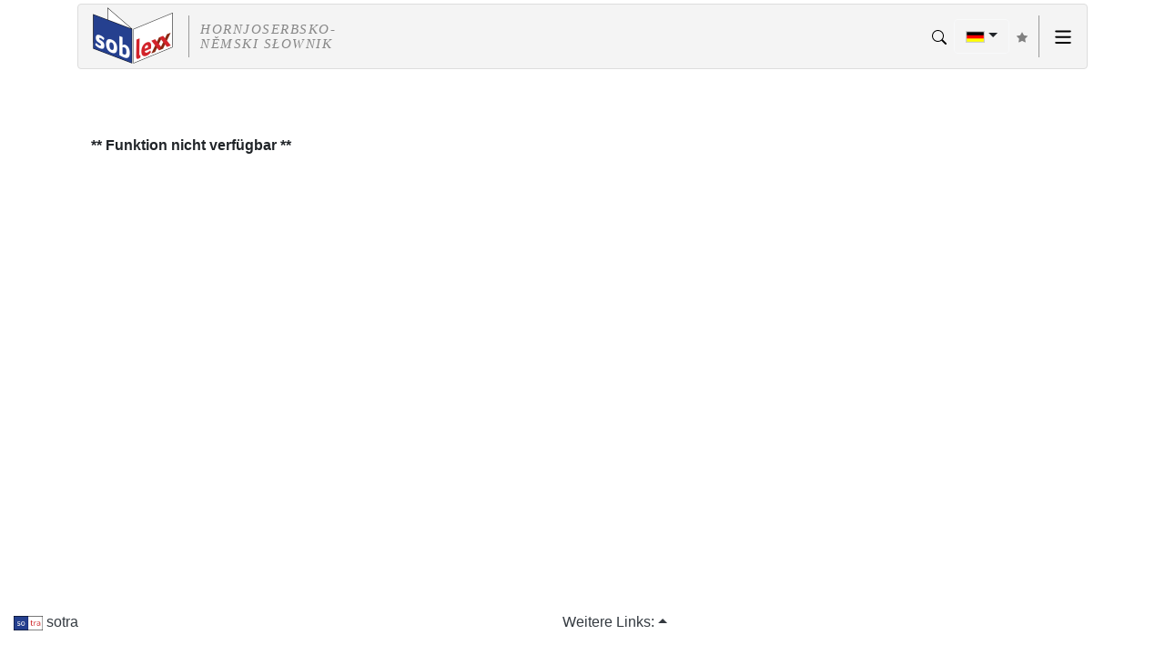

--- FILE ---
content_type: text/html; charset=UTF-8
request_url: https://soblex.de/?cmd=hyph.show&p_skey=v1.cigareta1&p_sw=cigareta&expert=1
body_size: 134
content:
<!doctype html>
<html>
<head>
<meta http-equiv="Content-Type" content="text/html; charset=UTF-8">
<meta http-equiv="refresh" content="1; URL=https://soblexx.de/?expert=1&cmd=xxx&p_skey=bot&p_sw=bot">
</head>
<body style="font-family: Helvetica,Arial,sans-serif; font-size: 15pt">
<p>Weiterleitung nach <a href="https://soblexx.de/?expert=1&cmd=xxx&p_skey=bot&p_sw=bot">soblexx.de</a></p>
</body>
</html>
